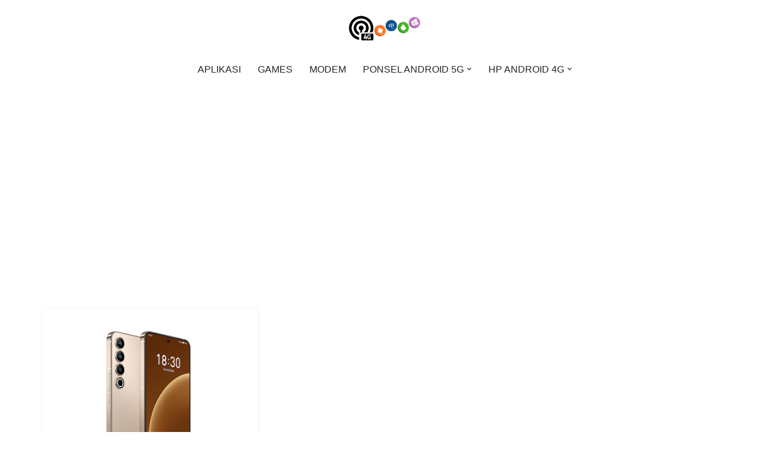

--- FILE ---
content_type: text/html; charset=utf-8
request_url: https://www.google.com/recaptcha/api2/aframe
body_size: 268
content:
<!DOCTYPE HTML><html><head><meta http-equiv="content-type" content="text/html; charset=UTF-8"></head><body><script nonce="pIfQKa5RQLZjK_UAhKy33Q">/** Anti-fraud and anti-abuse applications only. See google.com/recaptcha */ try{var clients={'sodar':'https://pagead2.googlesyndication.com/pagead/sodar?'};window.addEventListener("message",function(a){try{if(a.source===window.parent){var b=JSON.parse(a.data);var c=clients[b['id']];if(c){var d=document.createElement('img');d.src=c+b['params']+'&rc='+(localStorage.getItem("rc::a")?sessionStorage.getItem("rc::b"):"");window.document.body.appendChild(d);sessionStorage.setItem("rc::e",parseInt(sessionStorage.getItem("rc::e")||0)+1);localStorage.setItem("rc::h",'1768881233581');}}}catch(b){}});window.parent.postMessage("_grecaptcha_ready", "*");}catch(b){}</script></body></html>